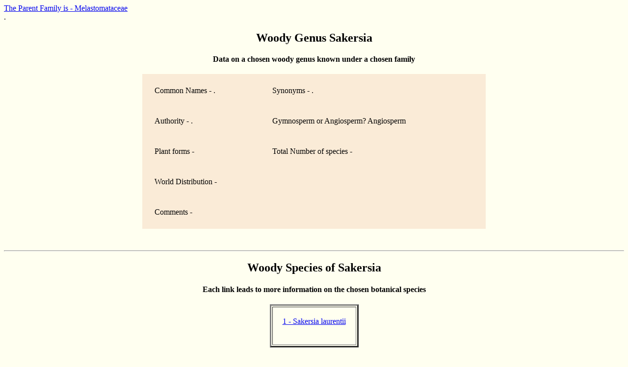

--- FILE ---
content_type: text/html; charset=UTF-8
request_url: https://woodsoftheworld.org/displaygenera2.php?&genus_name=Sakersia
body_size: 633
content:
<html><head><title>Information on a chosen botanical genus Sakersia</title></head><body bgcolor='ivory' border='1'><a href="showfamilies.php?&family_name=Melastomataceae">The Parent Family is - Melastomataceae<br>
</a>.<br>
<h2 align='center'>Woody Genus Sakersia</h2><H4 align='center'><strong>Data on a chosen woody genus known under a chosen family</strong></h4>
<table align='CENTER' cellpadding='20' bgcolor='antiquewhite' border='2' bordercolor='antiquewhite'width='700'><tr><td>Common Names - . </td><td>Synonyms - . </td></tr><tr><td>Authority - . </td><td>Gymnosperm or Angiosperm? Angiosperm</td></tr><tr><td>Plant forms - </td><td>Total Number of species - </td></tr><tr><td colspan=2>World Distribution - </td></tr><tr><td colspan=2>Comments - </td></tr></table><br><br><hr><H2 align = 'center'>Woody Species of Sakersia</H2><H4 align='center'>Each link leads to more information on the chosen botanical species</h4><table border='3' bgcolor='ivory' cellpadding='20' align='center'><tr><td valign='top' style='white-space: nowrap'><a href="displayspecies.php?&species_name=Sakersia laurentii">1 - Sakersia laurentii</a><br>
<br></td></tr></table><br><br><hr width='400'><H3 align = 'center'>End of Listing for Woody Species of Sakersia</H3><script type="text/JavaScript">
var TFN='';var TFA='';var TFI='0';var TFL='0';var tf_RetServer="rt.trafficfacts.com";var tf_SiteId="44ge27e3f31f6297ededc5ee9d3355117dbc06520fah26";var tf_ScrServer=document.location.protocol+"//rt.trafficfacts.com/tf.php?k=44ge27e3f31f6297ededc5ee9d3355117dbc06520fah26;c=s;v=5";document.write(unescape('%3Cscript type="text/JavaScript" src="'+tf_ScrServer+'">%3C/script>'));
</script>

<noscript><img src="http://rt.trafficfacts.com/ns.php?k=44ge27e3f31f6297ededc5ee9d3355117dbc06520fah26" height="1" width="1" alt=""/></noscript>



</body>
</html>
